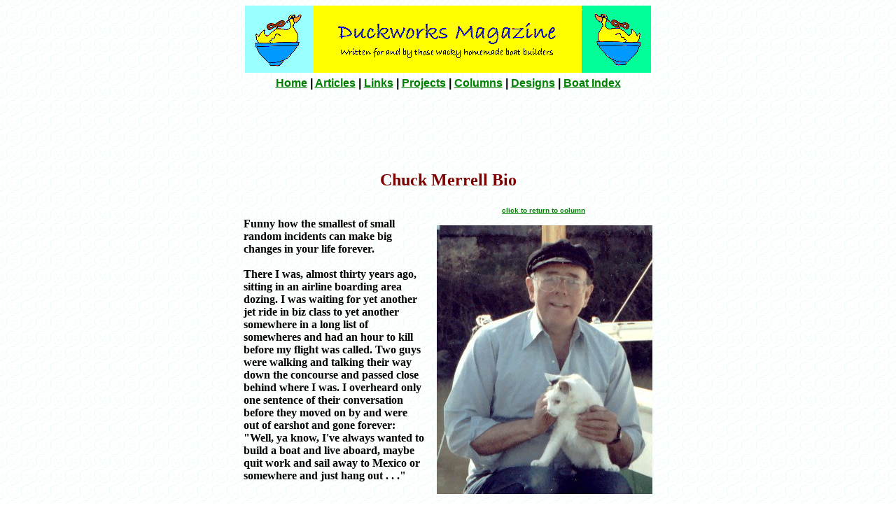

--- FILE ---
content_type: text/html
request_url: http://w1f40ww.duckworksmagazine.com/00/DM2000/columns/slogging/bio.htm
body_size: 1666
content:
<html>

<head>
<meta http-equiv="Content-Type" content="text/html; charset=iso-8859-1">
<title>Duckworks Magazine - Columns - Chuck Merrill bio</title>

<meta name="Microsoft Border" content="tb, default">
</head>

<body background="../../images/exptextb.jpg" link="#008000" vlink="#800000"><!--msnavigation--><table border="0" cellpadding="0" cellspacing="0" width="100%"><tr><td>

        <div align="center">
          <center>
          <table border="0" cellpadding="0" cellspacing="0">
            <tr>
              <td><img border="0" src="../../images/newbanner2.gif" width="580" height="96"></td>
            </tr>
            <tr>
              <td height="30"><p align="center"><font face="Arial"><b><a href="../../index.htm">Home</a>
        | <a href="../../articles/articles2000.htm">Articles</a> | <a href="../../links.htm">Links</a>
        | <a href="../../projects/projects2000.htm">Projects</a> | <a href="../../columns.htm">Columns</a>
        | <a href="../../designs.htm"> Designs</a> | <a href="../../boatindex/index.htm"> Boat Index</a></b></font>

              </td>
            </tr>
          </table>
          </center>
        </div>

</td></tr><!--msnavigation--></table><!--msnavigation-->
<table width="728" border="0" align="center" cellpadding="10" cellspacing="0">
  <tr>
    <td><script type="text/javascript"><!--
google_ad_client = "pub-3913451939716508";
google_ad_width = 728;
google_ad_height = 90;
google_ad_format = "728x90_as";
google_ad_type = "text_image";
google_ad_channel ="";
google_color_border = "A8DDA0";
google_color_bg = "FFFFFF";
google_color_link = "0000CC";
google_color_url = "008000";
google_color_text = "6F6F6F";
//--></script>
<script type="text/javascript"
  src="https://pagead2.googlesyndication.com/pagead/show_ads.js">
</script></td>
  </tr>
</table>
<table border="0" cellpadding="0" cellspacing="0" width="100%">
  <tr>
    <!--msnavigation-->
    <td valign="top">
<p align="center"><font size="5"><strong>
        <font color="#800000">Chuck Merrell Bio</font></strong></font></p>
<div align="center"><center>

<table border="0" cellpadding="6" width="600">
  <tr>
    <td><strong>Funny how the smallest of small random incidents can make big changes in your
    life forever.<br>
    <br>
    There I was, almost thirty years ago, sitting in an airline boarding area dozing. I was
    waiting for yet another jet ride in biz class to yet another somewhere in a long list of
    somewheres and had an hour to kill before my flight was called. Two guys were walking and
    talking their way down the concourse and passed close behind where I was. I overheard only
    one sentence of their conversation before they moved on by and were out of earshot and
    gone forever: &quot;Well, ya know, I've always wanted to build a boat and live aboard,
    maybe quit work and sail away to Mexico or somewhere and just hang out . . .&quot;</strong></td>
    <td><p align="center"><a href="04/christmas_dinghy.htm"><strong><font face="Arial" size="1">click
    to return to column</font></strong></a></p>
    <p><a href="04/christmas_dinghy.htm"><img src="chuckenh.jpg" alt="chuckenh.jpg (28681 bytes)" align="right" hspace WIDTH="308" HEIGHT="384"></a></td>
  </tr>
  <tr>
    <td colspan="2"><strong>Strange how those words came through all the airport hubub and
    crowd noise clear as a bell; &quot;build a boat, live aboard, sail away&quot;! Right there
    an obsession was born, and over the last three decades I've pretty well done most of
    it--cruising, racing, designing, building, living aboard and now spend most of my time in
    the design loft over my boat shop located in a medium sized river marina.</strong></td>
  </tr>
</table>
</center></div>

<p align="center">&nbsp; 
<!--msnavigation--></td></tr><!--msnavigation--></table><!--msnavigation--><table border="0" cellpadding="0" cellspacing="0" width="100%"><tr><td>

        <p align="center"><font face="Arial"><b><a href="../../index.htm">Home</a>
        | <a href="../../articles/articles2000.htm">Articles</a> | <a href="../../links.htm">Links</a>
        | <a href="../../projects/projects2000.htm">Projects</a> | <a href="../../columns.htm">Columns</a>
        | <a href="../../designs.htm"> Designs</a> | <a href="../../boatindex/index.htm"> Boat Index</a></b></font>

<p>

</td></tr><!--msnavigation--></table></body>
</html>


--- FILE ---
content_type: text/html; charset=utf-8
request_url: https://www.google.com/recaptcha/api2/aframe
body_size: 267
content:
<!DOCTYPE HTML><html><head><meta http-equiv="content-type" content="text/html; charset=UTF-8"></head><body><script nonce="U_AbWan3IHSu55vLm-utLQ">/** Anti-fraud and anti-abuse applications only. See google.com/recaptcha */ try{var clients={'sodar':'https://pagead2.googlesyndication.com/pagead/sodar?'};window.addEventListener("message",function(a){try{if(a.source===window.parent){var b=JSON.parse(a.data);var c=clients[b['id']];if(c){var d=document.createElement('img');d.src=c+b['params']+'&rc='+(localStorage.getItem("rc::a")?sessionStorage.getItem("rc::b"):"");window.document.body.appendChild(d);sessionStorage.setItem("rc::e",parseInt(sessionStorage.getItem("rc::e")||0)+1);localStorage.setItem("rc::h",'1769148249456');}}}catch(b){}});window.parent.postMessage("_grecaptcha_ready", "*");}catch(b){}</script></body></html>